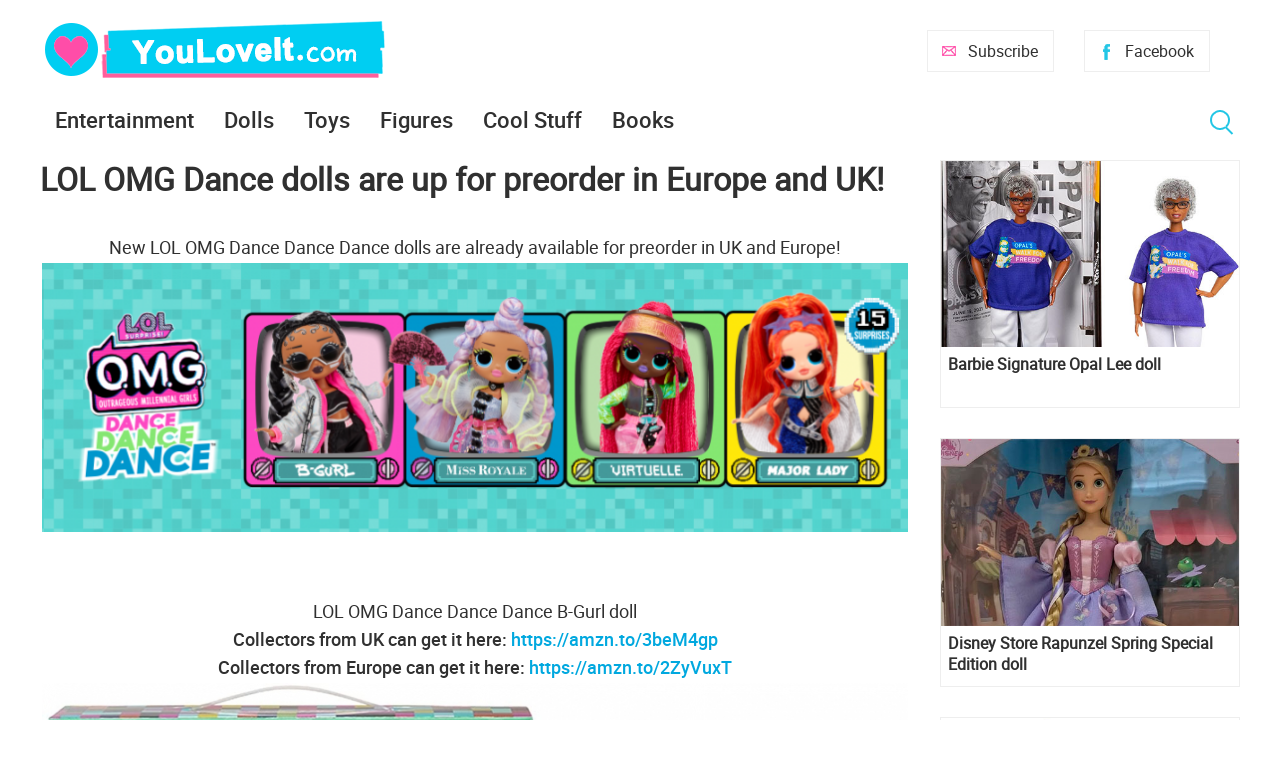

--- FILE ---
content_type: text/html; charset=utf-8
request_url: https://www.youloveit.com/dolls/1772-lol-omg-dance-dolls-are-up-for-preorder-in-europe-and-uk.html
body_size: 8106
content:
<!DOCTYPE html>
<html lang="en">
<head>
<meta charset="utf-8">
<title>LOL OMG Dance dolls are up for preorder in Europe and UK! - YouLoveIt.com</title>
<meta name="description" content="LOL OMG Dance Dance Dance dolls in UK and Europe">
<meta name="keywords" content="LOL OMG, LOL OMG Dance, LOL OMG Dance in UK, LOL OMG Dance in Europe">
<meta property="og:site_name" content="YouLoveIt.com">
<meta property="og:type" content="article">
<meta property="og:title" content="LOL OMG Dance dolls are up for preorder in Europe and UK!">
<meta property="og:url" content="https://www.youloveit.com/dolls/1772-lol-omg-dance-dolls-are-up-for-preorder-in-europe-and-uk.html">
<meta name="news_keywords" content="LOL OMG, New dolls, Dolls, Dolls in UK, Dolls in Europe, LOL Surprise">
<meta property="og:image" content="https://www.youloveit.com/uploads/posts/2021-02/1613482624_youloveit_com_lol_omg_dance_dance_dance_dolls.png">
<meta property="og:description" content="New LOL OMG Dance Dance Dance dolls are already available for preorder in UK and Europe!LOL OMG Dance Dance Dance B-Gurl dollCollectors from UK can get it here: https://amzn.to/3beM4gpCollectors from Europe can get it here: https://amzn.to/2ZyVuxTLOL OMG Dance Dance Dance Major Lady dollCollectors">
<link rel="search" type="application/opensearchdescription+xml" href="https://www.youloveit.com/index.php?do=opensearch" title="YouLoveIt.com">
<link rel="canonical" href="https://www.youloveit.com/dolls/1772-lol-omg-dance-dolls-are-up-for-preorder-in-europe-and-uk.html">
<link rel="alternate" type="application/rss+xml" title="YouLoveIt.com" href="https://www.youloveit.com/rss.xml">

<script src="/engine/classes/min/index.php?g=general&amp;v=88b4b"></script>
<script src="/engine/classes/min/index.php?f=engine/classes/js/jqueryui.js,engine/classes/js/dle_js.js,engine/classes/highslide/highslide.js&amp;v=88b4b" defer></script>
<meta name="viewport" content="width=device-width; initial-scale=1.0">
<meta name="apple-mobile-web-app-capable" content="yes">
<meta name="apple-mobile-web-app-status-bar-style" content="default">
<link rel="shortcut icon" href="/templates/New/images/favicon.ico" type="image/x-icon" />
<link rel="icon" type="image/png" href="/templates/New/images/favicon-16.png" sizes="16x16">
<link rel="icon" type="image/png" href="/templates/New/images/favicon-32.png" sizes="32x32">
<link rel="icon" type="image/png" href="/templates/New/images/favicon-48.png" sizes="48x48">
<link rel="icon" type="image/png" href="/templates/New/images/favicon-96.png" sizes="96x96">
<link rel="icon" type="image/png" href="/templates/New/images/favicon-128.png" sizes="128x128">
<link rel="icon" type="image/png" href="/templates/New/images/favicon-196.png" sizes="196x196">
<link rel="apple-touch-icon" sizes="57x57" href="/templates/New/images/57x57.png">
<link rel="apple-touch-icon" sizes="60x60" href="/templates/New/images/60x60.png">
<link rel="apple-touch-icon" sizes="72x72" href="/templates/New/images/72x72.png">
<link rel="apple-touch-icon" sizes="76x76" href="/templates/New/images/76x76.png">
<link rel="apple-touch-icon" sizes="114x114" href="/templates/New/images/114x114.png">
<link rel="apple-touch-icon" sizes="120x120" href="/templates/New/images/120x120.png">
<link rel="apple-touch-icon" sizes="144x144" href="/templates/New/images/144x144.png">
<link rel="apple-touch-icon" sizes="152x152" href="/templates/New/images/152x152.png">
<link rel="apple-touch-icon" sizes="180x180" href="/templates/New/images/180x180.png">
<link media="screen" href="/templates/New/css/style5.css"  rel="stylesheet" />
<link media="screen" href="/templates/New/css/engine.css"  rel="stylesheet" />
<link media="screen" href="/templates/New/css/adaptive5.css"  rel="stylesheet" />
<script type="text/javascript" src="/templates/New/js/libs2.js"></script>
</head>
<body>
<script>
<!--
var dle_root       = '/';
var dle_admin      = '';
var dle_login_hash = 'ebdcf1043bae0d64a2c9d8c84b985717cfa55730';
var dle_group      = 5;
var dle_skin       = 'New';
var dle_wysiwyg    = '0';
var quick_wysiwyg  = '0';
var dle_min_search = '3';
var dle_act_lang   = ["Yes", "No", "Enter", "Cancel", "Save", "Delete", "Loading. Please, wait..."];
var menu_short     = 'Quick edit';
var menu_full      = 'Full edit';
var menu_profile   = 'View profile';
var menu_send      = 'Send message';
var menu_uedit     = 'Admin Center';
var dle_info       = 'Information';
var dle_confirm    = 'Confirm';
var dle_prompt     = 'Enter the information';
var dle_req_field  = 'Please fill in all the required fields';
var dle_del_agree  = 'Are you sure you want to delete it? This action cannot be undone';
var dle_spam_agree = 'Are you sure you want to mark the user as a spammer? This will remove all his comments';
var dle_c_title    = 'Send a complaint';
var dle_complaint  = 'Enter the text of your complaint to the Administration:';
var dle_mail       = 'Your e-mail:';
var dle_big_text   = 'Highlighted section of text is too large.';
var dle_orfo_title = 'Enter a comment to the detected error on the page for Administration ';
var dle_p_send     = 'Send';
var dle_p_send_ok  = 'Notification has been sent successfully ';
var dle_save_ok    = 'Changes are saved successfully. Refresh the page?';
var dle_reply_title= 'Reply to the comment';
var dle_tree_comm  = '0';
var dle_del_news   = 'Delete article';
var dle_sub_agree  = 'Do you really want to subscribe to this article’s comments?';
var dle_captcha_type  = '1';
var DLEPlayerLang     = {prev: 'Previous',next: 'Next',play: 'Play',pause: 'Pause',mute: 'Mute', unmute: 'Unmute', settings: 'Settings', enterFullscreen: 'Enable full screen mode', exitFullscreen: 'Disable full screen mode', speed: 'Speed', normal: 'Normal', quality: 'Quality', pip: 'PiP mode'};
var allow_dle_delete_news   = false;

jQuery(function($){

hs.graphicsDir = '/engine/classes/highslide/graphics/';
hs.wrapperClassName = 'rounded-white';
hs.outlineType = 'rounded-white';
hs.numberOfImagesToPreload = 0;
hs.captionEval = 'this.thumb.alt';
hs.showCredits = false;
hs.align = 'center';
hs.transitions = ['expand', 'crossfade'];

hs.lang = { loadingText : 'Loading...', playTitle : 'Watch slideshow (space) ', pauseTitle:'Pause', previousTitle : 'Previous image', nextTitle :'Next Image',moveTitle :'Move', closeTitle :'Close (Esc)',fullExpandTitle:'Enlarge to full size',restoreTitle:'Click to close image. Click and hold to move.',focusTitle:'Focus',loadingTitle:'Click to cancel'
};
hs.slideshowGroup='fullnews'; hs.addSlideshow({slideshowGroup: 'fullnews', interval: 4000, repeat: false, useControls: true, fixedControls: 'fit', overlayOptions: { opacity: .75, position: 'bottom center', hideOnMouseOut: true } });

});
//-->
</script>
<section class="container wrap">
	<header class="header">
		<div class="logo">
			<a href="/"><img src="/templates/New/images/logo.png" alt="YouLoveIt.com" /></a>
		</div>
		<div class="header_right">
			<button class="search_btnm"></button>							
			<a class="favlink" href="https://www.facebook.com/youloveitcom" target="_blank" title="Facebook">Facebook</a>
			<a class="addlink" href="/newsletters.html" title="Subscribe">Subscribe</a>
			<a class="nav_btn" href="" title="Menu"></a>
		</div>
	</header>
	<nav class="nav">
		<ul class="main_nav">
			<li class="drop">
			<a href="/entertainment/">Entertainment</a>
			<ul class="sub_nav">
			<li><a href="/cartoons/">Animation news</a></li>
			<li><a href="/movies/">Movie news</a></li>
			</ul>
			</li>
			<li class="drop">
			<a href="/dolls/">Dolls</a>
			<ul class="sub_nav">
			<li><a href="/dolls/barbie/">Barbie</a></li>
			<li><a href="/dolls/bratz/">Bratz</a></li>
			<li><a href="/dolls/lol-omg/">LOL OMG</a></li>
			<li><a href="/dolls/lol-surprise/">LOL Surprise</a></li>
			<li><a href="/dolls/monster-high/">Monster High</a></li>
			<li><a href="/dolls/rainbow-high/">Rainbow High</a></li>
			</ul>
			</li>
			<li><a href="/toys/">Toys</a></li>
			<li><a href="/figures/">Figures</a></li>
			<li><a href="/cool-stuff/">Cool Stuff</a></li>
			<li><a href="/books/">Books</a></li>
		</ul>
		<button class="search_btn"></button>
		<div class="searchblock">
			<form method="post" action="">
				<input type="hidden" name="subaction" value="search" />
				<input type="hidden" name="do" value="search" />
				<input id="story" name="story" type="text" value="" onfocus='if (this.value == "Search") { this.value=""; }' onblur='if (this.value == "") { this.value="Search"; }' class="searchform" />
				<input type="submit" class="searchbt" title="Find" value="Find" />
			</form>
		</div>
	</nav>
	<section class="content cf">
		<section class="left">
			
			
			<div class="cf"><div id='dle-content'><article class="fullstory">  
	<div class="post_title" id="news-title" itemprop="name">
		<h1>LOL OMG Dance dolls are up for preorder in Europe and UK!</h1>
	</div>
	<div class="post_content">
		<span class="full-story"><div style="text-align:center;">New LOL OMG Dance Dance Dance dolls are already available for preorder in UK and Europe!</div><div style="text-align:center;"><!--MBegin:https://www.youloveit.com/uploads/posts/2021-02/1613482624_youloveit_com_lol_omg_dance_dance_dance_dolls.png|--><a href="https://www.youloveit.com/uploads/posts/2021-02/1613482624_youloveit_com_lol_omg_dance_dance_dance_dolls.png" class="highslide"><img src="/uploads/posts/2021-02/medium/1613482624_youloveit_com_lol_omg_dance_dance_dance_dolls.png" style="max-width:100%;" alt=""></a><!--MEnd--></div><br><br><div style="text-align:center;">LOL OMG Dance Dance Dance B-Gurl doll</div><b><div style="text-align:center;">Collectors from UK can get it here: <a href="https://amzn.to/3beM4gp" target="_blank" rel="noopener external noreferrer">https://amzn.to/3beM4gp</a></div></b><b><div style="text-align:center;">Collectors from Europe can get it here: <a href="https://amzn.to/2ZyVuxT" target="_blank" rel="noopener external noreferrer">https://amzn.to/2ZyVuxT</a></div></b><div style="text-align:center;"><!--MBegin:https://www.youloveit.com/uploads/posts/2021-02/1613482567_youloveit_com_lol_omg_dance_dance_dance_dolls04.jpg|--><a href="https://www.youloveit.com/uploads/posts/2021-02/1613482567_youloveit_com_lol_omg_dance_dance_dance_dolls04.jpg" class="highslide"><img src="/uploads/posts/2021-02/medium/1613482567_youloveit_com_lol_omg_dance_dance_dance_dolls04.jpg" style="max-width:100%;" alt=""></a><!--MEnd--></div><br><br><div style="text-align:center;">LOL OMG Dance Dance Dance Major Lady doll</div><b><div style="text-align:center;">Collectors from UK can get it here: <a href="https://amzn.to/3jUfSTf" target="_blank" rel="noopener external noreferrer">https://amzn.to/3jUfSTf</a></div></b><b><div style="text-align:center;">Collectors from Europe can get it here: <a href="https://amzn.to/2LXEU7y" target="_blank" rel="noopener external noreferrer">https://amzn.to/2LXEU7y</a></div></b><div style="text-align:center;"><!--MBegin:https://www.youloveit.com/uploads/posts/2021-02/1613482586_youloveit_com_lol_omg_dance_dance_dance_dolls02.jpg|--><a href="https://www.youloveit.com/uploads/posts/2021-02/1613482586_youloveit_com_lol_omg_dance_dance_dance_dolls02.jpg" class="highslide"><img src="/uploads/posts/2021-02/medium/1613482586_youloveit_com_lol_omg_dance_dance_dance_dolls02.jpg" style="max-width:100%;" alt=""></a><!--MEnd--></div><br><br><div style="text-align:center;">LOL OMG Dance Dance Dance Miss Royale doll</div><b><div style="text-align:center;">Collectors from UK can get it here: <a href="https://amzn.to/3amypVe" target="_blank" rel="noopener external noreferrer">https://amzn.to/3amypVe</a></div></b><div style="text-align:center;"><!--MBegin:https://www.youloveit.com/uploads/posts/2021-02/1613482494_youloveit_com_lol_omg_dance_dance_dance_dolls03.jpg|--><a href="https://www.youloveit.com/uploads/posts/2021-02/1613482494_youloveit_com_lol_omg_dance_dance_dance_dolls03.jpg" class="highslide"><img src="/uploads/posts/2021-02/medium/1613482494_youloveit_com_lol_omg_dance_dance_dance_dolls03.jpg" style="max-width:100%;" alt=""></a><!--MEnd--></div><br><br><div style="text-align:center;">LOL OMG Dance Dance Dance Dance Virtuelle doll</div><b><div style="text-align:center;">Collectors from UK can get it here: <a href="https://amzn.to/3ubEoEn" target="_blank" rel="noopener external noreferrer">https://amzn.to/3ubEoEn</a></div></b><b><div style="text-align:center;">Collectors from Europe can get it here: <a href="https://amzn.to/3bdfRpp" target="_blank" rel="noopener external noreferrer">https://amzn.to/3bdfRpp</a></div></b><div style="text-align:center;"><!--MBegin:https://www.youloveit.com/uploads/posts/2021-02/1613482566_youloveit_com_lol_omg_dance_dance_dance_dolls01.jpg|--><a href="https://www.youloveit.com/uploads/posts/2021-02/1613482566_youloveit_com_lol_omg_dance_dance_dance_dolls01.jpg" class="highslide"><img src="/uploads/posts/2021-02/medium/1613482566_youloveit_com_lol_omg_dance_dance_dance_dolls01.jpg" style="max-width:100%;" alt=""></a><!--MEnd--></div><br><br><b><div style="text-align:center;">LOL Surprise Dance Dance Dance Dolls are also already available in UK for preorder!</div></b><b><div style="text-align:center;">You can get it here: <a href="https://amzn.to/3jQhNs4" target="_blank" rel="noopener external noreferrer">https://amzn.to/3jQhNs4</a></div></b><div style="text-align:center;"><!--MBegin:https://www.youloveit.com/uploads/posts/2021-02/1613483314_youloveit_com_lol_surprise_dance_dance_dance_dolls.jpg|--><a href="https://www.youloveit.com/uploads/posts/2021-02/1613483314_youloveit_com_lol_surprise_dance_dance_dance_dolls.jpg" class="highslide"><img src="/uploads/posts/2021-02/medium/1613483314_youloveit_com_lol_surprise_dance_dance_dance_dolls.jpg" style="max-width:100%;" alt=""></a><!--MEnd--></div><br><br><div style="text-align:center;">LOL OMG Dance Machine Car playset</div><br><b><div style="text-align:center;">Collectors from UK can get it here: <a href="https://amzn.to/3jS9SKG" target="_blank" rel="noopener external noreferrer">https://amzn.to/3jS9SKG</a></div></b><div style="text-align:center;"><!--MBegin:https://www.youloveit.com/uploads/posts/2021-02/1613483672_1613131649_youloveit_com_lol_surprise_dance_machine_2021.jpg|--><a href="https://www.youloveit.com/uploads/posts/2021-02/1613483672_1613131649_youloveit_com_lol_surprise_dance_machine_2021.jpg" class="highslide"><img src="/uploads/posts/2021-02/medium/1613483672_1613131649_youloveit_com_lol_surprise_dance_machine_2021.jpg" style="max-width:100%;" alt=""></a><!--MEnd--></div></span>
		
		
		

		</p>
<div class="a2a_kit a2a_kit_size_32 a2a_default_style">
<a class="a2a_button_facebook"></a>
<a class="a2a_button_twitter"></a>
<a class="a2a_button_pinterest"></a>
</div>
<script>
var a2a_config = a2a_config || {};
a2a_config.thanks = {
    postShare: false,
};
</script>
<script async src="https://static.addtoany.com/menu/page.js"></script>
<script>
var a2a_config = a2a_config || {};
a2a_config.overlays = a2a_config.overlays || [];
a2a_config.overlays.push({
    services: ['pinterest', 'facebook'],
    size: '40',
    style: 'vertical',
    position: 'top right',
});
</script>
Don't miss any news - subscribe to our <a href="https://www.facebook.com/youloveitcom" target="_blank">Facebook</a>
	
	</div>
	<div class="full_post_tags"><span><a href="https://www.youloveit.com/tags/LOL%20OMG/">LOL OMG</a></span> <span><a href="https://www.youloveit.com/tags/New%20dolls/">New dolls</a></span> <span><a href="https://www.youloveit.com/tags/Dolls/">Dolls</a></span> <span><a href="https://www.youloveit.com/tags/Dolls%20in%20UK/">Dolls in UK</a></span> <span><a href="https://www.youloveit.com/tags/Dolls%20in%20Europe/">Dolls in Europe</a></span> <span><a href="https://www.youloveit.com/tags/LOL%20Surprise/">LOL Surprise</a></span></div>
</article>

	<section class="hblock cf">
		<h3 class="block_header">Related News</h3>
		<div class="wblock col-3 cf"><article class="shortstory cf">
	<div class="post-inner">
		<a href="https://www.youloveit.com/dolls/1572-lol-omg-dance-car-cybertruck-for-lol-omg-dolls-2021.html"><img src="/uploads/posts/2021-02/1613381487_youloveit_com_lol_omg_dance_machine_car013.jpg" alt="LOL OMG Dance Machine Car playset 2021 with exclusive LOL doll Dancebot" title="LOL OMG Dance Machine Car playset 2021 with exclusive LOL doll Dancebot" /></a>
		<div class="short-data">
			<a href="https://www.youloveit.com/dolls/1572-lol-omg-dance-car-cybertruck-for-lol-omg-dolls-2021.html" class="short-title" title="LOL OMG Dance Machine Car playset 2021 with exclusive LOL doll Dancebot" >LOL OMG Dance Machine Car playset 2021 with exclusive LOL doll Dancebot</a>
		</div>
	</div>
</article>

<article class="shortstory cf">
	<div class="post-inner">
		<a href="https://www.youloveit.com/dolls/1469-lol-surprise-lights-series-2-second-wave-of-neon-light-dolls.html"><img src="/uploads/posts/2021-01/1611952967_youloveit_com_lol_surprise_dance_dance_dance.jpg" alt="LOL Surprise Dance Dance Dance – second wave of neon light dolls" title="LOL Surprise Dance Dance Dance – second wave of neon light dolls" /></a>
		<div class="short-data">
			<a href="https://www.youloveit.com/dolls/1469-lol-surprise-lights-series-2-second-wave-of-neon-light-dolls.html" class="short-title" title="LOL Surprise Dance Dance Dance – second wave of neon light dolls" >LOL Surprise Dance Dance Dance – second wave of neon light dolls</a>
		</div>
	</div>
</article>

<article class="shortstory cf">
	<div class="post-inner">
		<a href="https://www.youloveit.com/dolls/1468-lol-omg-lights-series-2-new-dolls-in-2021.html"><img src="/uploads/posts/2021-10/1634057983_1611993403_youloveit_com_lol_omg_dance_dance_dance_dolls33.jpg" alt="LOL OMG Dance Dance Dance dolls: Major Lady, B-Gurl, Virtuelle and Miss Royale" title="LOL OMG Dance Dance Dance dolls: Major Lady, B-Gurl, Virtuelle and Miss Royale" /></a>
		<div class="short-data">
			<a href="https://www.youloveit.com/dolls/1468-lol-omg-lights-series-2-new-dolls-in-2021.html" class="short-title" title="LOL OMG Dance Dance Dance dolls: Major Lady, B-Gurl, Virtuelle and Miss Royale" >LOL OMG Dance Dance Dance dolls: Major Lady, B-Gurl, Virtuelle and Miss Royale</a>
		</div>
	</div>
</article>

<article class="shortstory cf">
	<div class="post-inner">
		<a href="https://www.youloveit.com/dolls/1264-poopsie-slime-surprise-dancing-unicorn-doll.html"><img src="/uploads/posts/2020-06/1592077845_youloveit_com_poopsie_dancing_unicorn_doll.jpg" alt="Poopsie Surprise Dancing Unicorn Rainbow Brightstar doll" title="Poopsie Surprise Dancing Unicorn Rainbow Brightstar doll" /></a>
		<div class="short-data">
			<a href="https://www.youloveit.com/dolls/1264-poopsie-slime-surprise-dancing-unicorn-doll.html" class="short-title" title="Poopsie Surprise Dancing Unicorn Rainbow Brightstar doll" >Poopsie Surprise Dancing Unicorn Rainbow Brightstar doll</a>
		</div>
	</div>
</article>

<article class="shortstory cf">
	<div class="post-inner">
		<a href="https://www.youloveit.com/dolls/1056-lol-surprise-car-pool-coupe-with-drag-racer-doll-and-black-lights-headlights-is-out-take-a-look-at-promo-images.html"><img src="/uploads/posts/2019-12/1577755207_youloveit_com_lol_surprise_car_pool_coupe_with_drag_racer_doll_black_lights061.jpg" alt="LOL Surprise Car-Pool Coupe with Drag Racer doll and black lights headlights is out! Take a look at promo images" title="LOL Surprise Car-Pool Coupe with Drag Racer doll and black lights headlights is out! Take a look at promo images" /></a>
		<div class="short-data">
			<a href="https://www.youloveit.com/dolls/1056-lol-surprise-car-pool-coupe-with-drag-racer-doll-and-black-lights-headlights-is-out-take-a-look-at-promo-images.html" class="short-title" title="LOL Surprise Car-Pool Coupe with Drag Racer doll and black lights headlights is out! Take a look at promo images" >LOL Surprise Car-Pool Coupe with Drag Racer doll and black lights headlights is out! Take a look at promo images</a>
		</div>
	</div>
</article>

<article class="shortstory cf">
	<div class="post-inner">
		<a href="https://www.youloveit.com/cartoons/185-what-we-saw-in-miraculous-ladybug-season-2-trailer.html"><img src="/uploads/posts/2017-10/1507224343_youloveit_com_miraculous_ladybug_season2_trailer033.jpg" alt="What we saw in Miraculous Ladybug Season 2 TRAILER?" title="What we saw in Miraculous Ladybug Season 2 TRAILER?" /></a>
		<div class="short-data">
			<a href="https://www.youloveit.com/cartoons/185-what-we-saw-in-miraculous-ladybug-season-2-trailer.html" class="short-title" title="What we saw in Miraculous Ladybug Season 2 TRAILER?" >What we saw in Miraculous Ladybug Season 2 TRAILER?</a>
		</div>
	</div>
</article>

<article class="shortstory cf">
	<div class="post-inner">
		<a href="https://www.youloveit.com/dolls/1290-new-adorable-fail-fix-dolls-from-moose-toys.html"><img src="/uploads/posts/2020-06/1593198821_youloveit_com_fail_fix_dolls051.jpg" alt="New adorable Fail Fix fashion dolls from Moose Toys are available now" title="New adorable Fail Fix fashion dolls from Moose Toys are available now" /></a>
		<div class="short-data">
			<a href="https://www.youloveit.com/dolls/1290-new-adorable-fail-fix-dolls-from-moose-toys.html" class="short-title" title="New adorable Fail Fix fashion dolls from Moose Toys are available now" >New adorable Fail Fix fashion dolls from Moose Toys are available now</a>
		</div>
	</div>
</article>

<article class="shortstory cf">
	<div class="post-inner">
		<a href="https://www.youloveit.com/cartoons/318-7-most-romantic-moments-in-miraculous-ladybug-season-2.html"><img src="/uploads/posts/2018-02/1518363390_youloveit_com_miraculous_ladybug_7_most_romantic_moments_from_season_2.jpg" alt="7 most romantic moments in Miraculous Ladybug season 2" title="7 most romantic moments in Miraculous Ladybug season 2" /></a>
		<div class="short-data">
			<a href="https://www.youloveit.com/cartoons/318-7-most-romantic-moments-in-miraculous-ladybug-season-2.html" class="short-title" title="7 most romantic moments in Miraculous Ladybug season 2" >7 most romantic moments in Miraculous Ladybug season 2</a>
		</div>
	</div>
</article>

<article class="shortstory cf">
	<div class="post-inner">
		<a href="https://www.youloveit.com/cartoons/1584-rainbow-high-animated-series-3-episode.html"><img src="/uploads/posts/2020-10/1604097740_youloveit_com_rainbow_high_animated_series_episode_3.jpg" alt="Rainbow High animated series: 3 episode" title="Rainbow High animated series: 3 episode" /></a>
		<div class="short-data">
			<a href="https://www.youloveit.com/cartoons/1584-rainbow-high-animated-series-3-episode.html" class="short-title" title="Rainbow High animated series: 3 episode" >Rainbow High animated series: 3 episode</a>
		</div>
	</div>
</article>

</div>
	</section>
	</div>

</div></div></div>
			
			
			
			
			
			
				
		</section>
		<aside class="right">
			
			<section class="side_rek2"></section>
			
			<section class="side_block">
				
				<article class="shortstory cf">
	<div class="post-inner">
		<a href="https://www.youloveit.com/dolls/5073-barbie-signature-opal-lee-doll.html"><img src="/uploads/posts/2026-01/1769078837_youloveit_com_barbie_signature_opal_lee_doll007.jpg" alt="Barbie Signature Opal Lee doll" title="Barbie Signature Opal Lee doll"></a>
		<div class="short-data">
			<a href="https://www.youloveit.com/dolls/5073-barbie-signature-opal-lee-doll.html" class="short-title">Barbie Signature Opal Lee doll</a>
		</div>
	</div>
</article><article class="shortstory cf">
	<div class="post-inner">
		<a href="https://www.youloveit.com/dolls/5120-disney-store-rapunzel-spring-special-edition-doll.html"><img src="/uploads/posts/2026-01/1769105656_youloveit_com_disney_store_rapunzel_spring_special_edition_doll0001.jpg" alt="Disney Store Rapunzel Spring Special Edition doll" title="Disney Store Rapunzel Spring Special Edition doll"></a>
		<div class="short-data">
			<a href="https://www.youloveit.com/dolls/5120-disney-store-rapunzel-spring-special-edition-doll.html" class="short-title">Disney Store Rapunzel Spring Special Edition doll</a>
		</div>
	</div>
</article><article class="shortstory cf">
	<div class="post-inner">
		<a href="https://www.youloveit.com/toys/5119-littlest-pet-shop-collect-amp-display-case-plus-quokka-figure.html"><img src="/uploads/posts/2026-01/1769105142_youloveit_com_littlest_pet_shop_collect_display_case_plus_quokka_figure007.jpg" alt="Littlest Pet Shop Collect &amp; Display Case Plus Quokka figure" title="Littlest Pet Shop Collect &amp; Display Case Plus Quokka figure"></a>
		<div class="short-data">
			<a href="https://www.youloveit.com/toys/5119-littlest-pet-shop-collect-amp-display-case-plus-quokka-figure.html" class="short-title">Littlest Pet Shop Collect &amp; Display Case Plus Quokka figure</a>
		</div>
	</div>
</article><article class="shortstory cf">
	<div class="post-inner">
		<a href="https://www.youloveit.com/dolls/4939-monster-high-fearbook-2026-dolls-lagoona-blue-ghoulia-yelps-and-draculaura.html"><img src="/uploads/posts/2026-01/1769028633_youloveit_com_monster_high_fearbook_draculaura_doll007.jpg" alt="Monster High Fearbook 2026 dolls: Lagoona Blue, Ghoulia Yelps and Draculaura" title="Monster High Fearbook 2026 dolls: Lagoona Blue, Ghoulia Yelps and Draculaura"></a>
		<div class="short-data">
			<a href="https://www.youloveit.com/dolls/4939-monster-high-fearbook-2026-dolls-lagoona-blue-ghoulia-yelps-and-draculaura.html" class="short-title">Monster High Fearbook 2026 dolls: Lagoona Blue, Ghoulia Yelps and Draculaura</a>
		</div>
	</div>
</article><article class="shortstory cf">
	<div class="post-inner">
		<a href="https://www.youloveit.com/dolls/5063-doorables-adoorbs-toy-story-dolls.html"><img src="/uploads/posts/2026-01/1767281975_youloveit_com_doorables_adoorbs_toy_story_dolls2117.jpg" alt="Doorables Adoorbs Toy Story Dolls" title="Doorables Adoorbs Toy Story Dolls"></a>
		<div class="short-data">
			<a href="https://www.youloveit.com/dolls/5063-doorables-adoorbs-toy-story-dolls.html" class="short-title">Doorables Adoorbs Toy Story Dolls</a>
		</div>
	</div>
</article>
				
			</section>
			
			<section class="side_rek2"></section>
		</aside>
	</section>
	<footer class="footer">
			<section class="content cf">
	</section>
		<div class="about">
			
			Tags: <span class="clouds_medium"><a href="https://www.youloveit.com/tags/Barbie/" title="Publication found: 688">Barbie</a></span> <span class="clouds_small"><a href="https://www.youloveit.com/tags/Barbie%20dolls/" title="Publication found: 410">Barbie dolls</a></span> <span class="clouds_xsmall"><a href="https://www.youloveit.com/tags/Barbie%20Signature/" title="Publication found: 139">Barbie Signature</a></span> <span class="clouds_xsmall"><a href="https://www.youloveit.com/tags/Disney/" title="Publication found: 184">Disney</a></span> <span class="clouds_xsmall"><a href="https://www.youloveit.com/tags/Disney%20dolls/" title="Publication found: 99">Disney dolls</a></span> <span class="clouds_xsmall"><a href="https://www.youloveit.com/tags/Disney%20Princess/" title="Publication found: 232">Disney Princess</a></span> <span class="clouds_xsmall"><a href="https://www.youloveit.com/tags/Disney%20Princess%20dolls/" title="Publication found: 91">Disney Princess dolls</a></span> <span class="clouds_xlarge"><a href="https://www.youloveit.com/tags/Dolls/" title="Publication found: 989">Dolls</a></span> <span class="clouds_xsmall"><a href="https://www.youloveit.com/tags/Elsa%20Frozen%202/" title="Publication found: 100">Elsa Frozen 2</a></span> <span class="clouds_xsmall"><a href="https://www.youloveit.com/tags/Frozen%202/" title="Publication found: 154">Frozen 2</a></span> <span class="clouds_xsmall"><a href="https://www.youloveit.com/tags/Funko%20Pop/" title="Publication found: 115">Funko Pop</a></span> <span class="clouds_xsmall"><a href="https://www.youloveit.com/tags/Harry%20Potter/" title="Publication found: 104">Harry Potter</a></span> <span class="clouds_xsmall"><a href="https://www.youloveit.com/tags/LOL%20OMG/" title="Publication found: 125">LOL OMG</a></span> <span class="clouds_xsmall"><a href="https://www.youloveit.com/tags/LOL%20Surprise/" title="Publication found: 300">LOL Surprise</a></span> <span class="clouds_xsmall"><a href="https://www.youloveit.com/tags/LOL%20Surprise%20Toys/" title="Publication found: 216">LOL Surprise Toys</a></span> <span class="clouds_xsmall"><a href="https://www.youloveit.com/tags/Mini%20toys/" title="Publication found: 100">Mini toys</a></span> <span class="clouds_xsmall"><a href="https://www.youloveit.com/tags/Miraculous/" title="Publication found: 109">Miraculous</a></span> <span class="clouds_xsmall"><a href="https://www.youloveit.com/tags/Miraculous%20Ladybug/" title="Publication found: 184">Miraculous Ladybug</a></span> <span class="clouds_xsmall"><a href="https://www.youloveit.com/tags/Miraculous%20Ladybug%20and%20Cat%20Noir/" title="Publication found: 97">Miraculous Ladybug and Cat Noir</a></span> <span class="clouds_xsmall"><a href="https://www.youloveit.com/tags/Monster%20High/" title="Publication found: 256">Monster High</a></span> <span class="clouds_xsmall"><a href="https://www.youloveit.com/tags/Monster%20High%20dolls/" title="Publication found: 109">Monster High dolls</a></span> <span class="clouds_xsmall"><a href="https://www.youloveit.com/tags/My%20Little%20Pony/" title="Publication found: 141">My Little Pony</a></span> <span class="clouds_small"><a href="https://www.youloveit.com/tags/New%20Barbie%20dolls/" title="Publication found: 371">New Barbie dolls</a></span> <span class="clouds_small"><a href="https://www.youloveit.com/tags/New%20dolls/" title="Publication found: 483">New dolls</a></span> <span class="clouds_xsmall"><a href="https://www.youloveit.com/tags/New%20LOL%20Surprise/" title="Publication found: 179">New LOL Surprise</a></span> <span class="clouds_xsmall"><a href="https://www.youloveit.com/tags/New%20Monster%20High%20dolls/" title="Publication found: 107">New Monster High dolls</a></span> <span class="clouds_xsmall"><a href="https://www.youloveit.com/tags/Rainbow%20High/" title="Publication found: 177">Rainbow High</a></span> <span class="clouds_xsmall"><a href="https://www.youloveit.com/tags/Toys/" title="Publication found: 187">Toys</a></span> <span class="clouds_xsmall"><a href="https://www.youloveit.com/tags/Winx/" title="Publication found: 92">Winx</a></span> <span class="clouds_xsmall"><a href="https://www.youloveit.com/tags/Winx%20Club/" title="Publication found: 114">Winx Club</a></span><div class="tags_more"><a href="https://www.youloveit.com/tags/">Show all tags</a></div>
		</div>
		© 2017-2024 YouLoveIt.com. All rights reserved.
		<div class="footer_links">
			<ul>
				<li><a href="/index.php?do=feedback">Feedback</a></li><li><a href="/newsletters.html">Newsletters</a></li><li><a href="https://www.facebook.com/youloveitcom" target="_blank">Facebook</a></li><li><a href="https://www.youtube.com/channel/UCTCkLWASnl3Twe6UUAeYckQ" target="_blank">YouTube</a></li>
			</ul>
		</div>
		<div class="footer_links">
		<ul>
		<li><div title="YouLoveIt.com is a participant in the Amazon Services LLC Associates Program, an affiliate advertising program designed to provide a means for sites to earn advertising fees by advertising and linking to products on Amazon.com. Amazon and the Amazon logo are trademarks of Amazon.com, Inc, or its affiliates.">As an Amazon Associate YouLoveIt.com earn from qualifying purchases.</div></li><li><a href="/privacy_policy.html">Privacy Policy</a></li>
		</ul>
		</div>
	</footer>
</section>
<div class="overlay_block"></div><div class="login_block">
    <div class="login_close">X</div>


    <h3>Registration</br>/Login</h3>
    <div class="social_login cf">
                        
                        
                        
                        
                        
                        
                  </div>

    <form method="post" action="" class="login_form">
        <input class="inp" type="text" name="login_name" id="login_name" placeholder="Login:" />
        <input class="inp" type="password" name="login_password" id="login_password" placeholder="Password" />

        <div><input class="ch_box_save" type="checkbox" name="login_not_save" id="login_not_save" value="1"/>

        <label class="not_save_label" for="login_not_save"><span></span>Not save login</label></div>

        <button class="enter-btn" onclick="submit();" type="submit" title="Login">Login</button>
        <input name="login" type="hidden" id="login" value="submit" />
        <div class="reg-link"><a href="https://www.youloveit.com/index.php?do=register" title="Registration">Registration</a>&nbsp&nbsp&nbsp<a href="https://www.youloveit.com/index.php?do=lostpassword">Forgot password?</a></div>
    </form>    

</div>
<div id="fb-root"></div>
<script type="text/javascript" >
   (function(m,e,t,r,i,k,a){m[i]=m[i]||function(){(m[i].a=m[i].a||[]).push(arguments)};
   m[i].l=1*new Date();k=e.createElement(t),a=e.getElementsByTagName(t)[0],k.async=1,k.src=r,a.parentNode.insertBefore(k,a)})
   (window, document, "script", "https://mc.yandex.ru/metrika/tag.js", "ym");

   ym(43387074, "init", {
        clickmap:true,
        trackLinks:true,
        accurateTrackBounce:true
   });
</script>
<noscript><div><img src="https://mc.yandex.ru/watch/43387074" style="position:absolute; left:-9999px;" alt="" /></div></noscript>
</body>
</html>